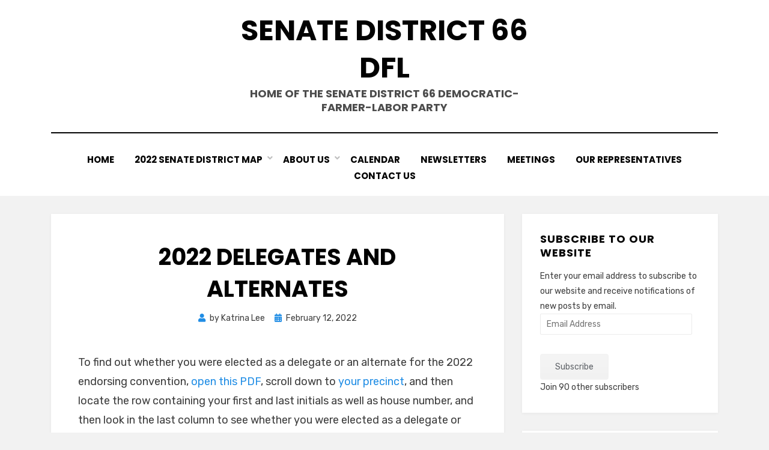

--- FILE ---
content_type: text/html; charset=UTF-8
request_url: https://sd66-dfl.org/2022-delegates-and-alternates
body_size: 14694
content:
<!DOCTYPE html>
<html lang="en-US">
<head>
<meta charset="UTF-8">
<meta name="viewport" content="width=device-width, initial-scale=1.0">
<link rel="profile" href="http://gmpg.org/xfn/11">
<title>2022 Delegates and Alternates &#8211; Senate District 66 DFL</title>
<meta name='robots' content='max-image-preview:large' />
<link rel='dns-prefetch' href='//secure.gravatar.com' />
<link rel='dns-prefetch' href='//stats.wp.com' />
<link rel='dns-prefetch' href='//fonts.googleapis.com' />
<link rel='dns-prefetch' href='//v0.wordpress.com' />
<link rel='preconnect' href='//i0.wp.com' />
<link rel='preconnect' href='//c0.wp.com' />
<link rel="alternate" type="application/rss+xml" title="Senate District 66 DFL &raquo; Feed" href="https://sd66-dfl.org/feed" />
<link rel="alternate" type="application/rss+xml" title="Senate District 66 DFL &raquo; Comments Feed" href="https://sd66-dfl.org/comments/feed" />
<link rel="alternate" type="application/rss+xml" title="Senate District 66 DFL &raquo; 2022 Delegates and Alternates Comments Feed" href="https://sd66-dfl.org/2022-delegates-and-alternates/feed" />
<link rel="alternate" title="oEmbed (JSON)" type="application/json+oembed" href="https://sd66-dfl.org/wp-json/oembed/1.0/embed?url=https%3A%2F%2Fsd66-dfl.org%2F2022-delegates-and-alternates" />
<link rel="alternate" title="oEmbed (XML)" type="text/xml+oembed" href="https://sd66-dfl.org/wp-json/oembed/1.0/embed?url=https%3A%2F%2Fsd66-dfl.org%2F2022-delegates-and-alternates&#038;format=xml" />
<style id='wp-img-auto-sizes-contain-inline-css' type='text/css'>
img:is([sizes=auto i],[sizes^="auto," i]){contain-intrinsic-size:3000px 1500px}
/*# sourceURL=wp-img-auto-sizes-contain-inline-css */
</style>
<link rel='stylesheet' id='jetpack_related-posts-css' href='https://c0.wp.com/p/jetpack/15.4/modules/related-posts/related-posts.css' type='text/css' media='all' />
<style id='wp-emoji-styles-inline-css' type='text/css'>

	img.wp-smiley, img.emoji {
		display: inline !important;
		border: none !important;
		box-shadow: none !important;
		height: 1em !important;
		width: 1em !important;
		margin: 0 0.07em !important;
		vertical-align: -0.1em !important;
		background: none !important;
		padding: 0 !important;
	}
/*# sourceURL=wp-emoji-styles-inline-css */
</style>
<style id='wp-block-library-inline-css' type='text/css'>
:root{--wp-block-synced-color:#7a00df;--wp-block-synced-color--rgb:122,0,223;--wp-bound-block-color:var(--wp-block-synced-color);--wp-editor-canvas-background:#ddd;--wp-admin-theme-color:#007cba;--wp-admin-theme-color--rgb:0,124,186;--wp-admin-theme-color-darker-10:#006ba1;--wp-admin-theme-color-darker-10--rgb:0,107,160.5;--wp-admin-theme-color-darker-20:#005a87;--wp-admin-theme-color-darker-20--rgb:0,90,135;--wp-admin-border-width-focus:2px}@media (min-resolution:192dpi){:root{--wp-admin-border-width-focus:1.5px}}.wp-element-button{cursor:pointer}:root .has-very-light-gray-background-color{background-color:#eee}:root .has-very-dark-gray-background-color{background-color:#313131}:root .has-very-light-gray-color{color:#eee}:root .has-very-dark-gray-color{color:#313131}:root .has-vivid-green-cyan-to-vivid-cyan-blue-gradient-background{background:linear-gradient(135deg,#00d084,#0693e3)}:root .has-purple-crush-gradient-background{background:linear-gradient(135deg,#34e2e4,#4721fb 50%,#ab1dfe)}:root .has-hazy-dawn-gradient-background{background:linear-gradient(135deg,#faaca8,#dad0ec)}:root .has-subdued-olive-gradient-background{background:linear-gradient(135deg,#fafae1,#67a671)}:root .has-atomic-cream-gradient-background{background:linear-gradient(135deg,#fdd79a,#004a59)}:root .has-nightshade-gradient-background{background:linear-gradient(135deg,#330968,#31cdcf)}:root .has-midnight-gradient-background{background:linear-gradient(135deg,#020381,#2874fc)}:root{--wp--preset--font-size--normal:16px;--wp--preset--font-size--huge:42px}.has-regular-font-size{font-size:1em}.has-larger-font-size{font-size:2.625em}.has-normal-font-size{font-size:var(--wp--preset--font-size--normal)}.has-huge-font-size{font-size:var(--wp--preset--font-size--huge)}.has-text-align-center{text-align:center}.has-text-align-left{text-align:left}.has-text-align-right{text-align:right}.has-fit-text{white-space:nowrap!important}#end-resizable-editor-section{display:none}.aligncenter{clear:both}.items-justified-left{justify-content:flex-start}.items-justified-center{justify-content:center}.items-justified-right{justify-content:flex-end}.items-justified-space-between{justify-content:space-between}.screen-reader-text{border:0;clip-path:inset(50%);height:1px;margin:-1px;overflow:hidden;padding:0;position:absolute;width:1px;word-wrap:normal!important}.screen-reader-text:focus{background-color:#ddd;clip-path:none;color:#444;display:block;font-size:1em;height:auto;left:5px;line-height:normal;padding:15px 23px 14px;text-decoration:none;top:5px;width:auto;z-index:100000}html :where(.has-border-color){border-style:solid}html :where([style*=border-top-color]){border-top-style:solid}html :where([style*=border-right-color]){border-right-style:solid}html :where([style*=border-bottom-color]){border-bottom-style:solid}html :where([style*=border-left-color]){border-left-style:solid}html :where([style*=border-width]){border-style:solid}html :where([style*=border-top-width]){border-top-style:solid}html :where([style*=border-right-width]){border-right-style:solid}html :where([style*=border-bottom-width]){border-bottom-style:solid}html :where([style*=border-left-width]){border-left-style:solid}html :where(img[class*=wp-image-]){height:auto;max-width:100%}:where(figure){margin:0 0 1em}html :where(.is-position-sticky){--wp-admin--admin-bar--position-offset:var(--wp-admin--admin-bar--height,0px)}@media screen and (max-width:600px){html :where(.is-position-sticky){--wp-admin--admin-bar--position-offset:0px}}

/*# sourceURL=wp-block-library-inline-css */
</style><style id='global-styles-inline-css' type='text/css'>
:root{--wp--preset--aspect-ratio--square: 1;--wp--preset--aspect-ratio--4-3: 4/3;--wp--preset--aspect-ratio--3-4: 3/4;--wp--preset--aspect-ratio--3-2: 3/2;--wp--preset--aspect-ratio--2-3: 2/3;--wp--preset--aspect-ratio--16-9: 16/9;--wp--preset--aspect-ratio--9-16: 9/16;--wp--preset--color--black: #000000;--wp--preset--color--cyan-bluish-gray: #abb8c3;--wp--preset--color--white: #ffffff;--wp--preset--color--pale-pink: #f78da7;--wp--preset--color--vivid-red: #cf2e2e;--wp--preset--color--luminous-vivid-orange: #ff6900;--wp--preset--color--luminous-vivid-amber: #fcb900;--wp--preset--color--light-green-cyan: #7bdcb5;--wp--preset--color--vivid-green-cyan: #00d084;--wp--preset--color--pale-cyan-blue: #8ed1fc;--wp--preset--color--vivid-cyan-blue: #0693e3;--wp--preset--color--vivid-purple: #9b51e0;--wp--preset--gradient--vivid-cyan-blue-to-vivid-purple: linear-gradient(135deg,rgb(6,147,227) 0%,rgb(155,81,224) 100%);--wp--preset--gradient--light-green-cyan-to-vivid-green-cyan: linear-gradient(135deg,rgb(122,220,180) 0%,rgb(0,208,130) 100%);--wp--preset--gradient--luminous-vivid-amber-to-luminous-vivid-orange: linear-gradient(135deg,rgb(252,185,0) 0%,rgb(255,105,0) 100%);--wp--preset--gradient--luminous-vivid-orange-to-vivid-red: linear-gradient(135deg,rgb(255,105,0) 0%,rgb(207,46,46) 100%);--wp--preset--gradient--very-light-gray-to-cyan-bluish-gray: linear-gradient(135deg,rgb(238,238,238) 0%,rgb(169,184,195) 100%);--wp--preset--gradient--cool-to-warm-spectrum: linear-gradient(135deg,rgb(74,234,220) 0%,rgb(151,120,209) 20%,rgb(207,42,186) 40%,rgb(238,44,130) 60%,rgb(251,105,98) 80%,rgb(254,248,76) 100%);--wp--preset--gradient--blush-light-purple: linear-gradient(135deg,rgb(255,206,236) 0%,rgb(152,150,240) 100%);--wp--preset--gradient--blush-bordeaux: linear-gradient(135deg,rgb(254,205,165) 0%,rgb(254,45,45) 50%,rgb(107,0,62) 100%);--wp--preset--gradient--luminous-dusk: linear-gradient(135deg,rgb(255,203,112) 0%,rgb(199,81,192) 50%,rgb(65,88,208) 100%);--wp--preset--gradient--pale-ocean: linear-gradient(135deg,rgb(255,245,203) 0%,rgb(182,227,212) 50%,rgb(51,167,181) 100%);--wp--preset--gradient--electric-grass: linear-gradient(135deg,rgb(202,248,128) 0%,rgb(113,206,126) 100%);--wp--preset--gradient--midnight: linear-gradient(135deg,rgb(2,3,129) 0%,rgb(40,116,252) 100%);--wp--preset--font-size--small: 13px;--wp--preset--font-size--medium: 20px;--wp--preset--font-size--large: 36px;--wp--preset--font-size--x-large: 42px;--wp--preset--spacing--20: 0.44rem;--wp--preset--spacing--30: 0.67rem;--wp--preset--spacing--40: 1rem;--wp--preset--spacing--50: 1.5rem;--wp--preset--spacing--60: 2.25rem;--wp--preset--spacing--70: 3.38rem;--wp--preset--spacing--80: 5.06rem;--wp--preset--shadow--natural: 6px 6px 9px rgba(0, 0, 0, 0.2);--wp--preset--shadow--deep: 12px 12px 50px rgba(0, 0, 0, 0.4);--wp--preset--shadow--sharp: 6px 6px 0px rgba(0, 0, 0, 0.2);--wp--preset--shadow--outlined: 6px 6px 0px -3px rgb(255, 255, 255), 6px 6px rgb(0, 0, 0);--wp--preset--shadow--crisp: 6px 6px 0px rgb(0, 0, 0);}:where(.is-layout-flex){gap: 0.5em;}:where(.is-layout-grid){gap: 0.5em;}body .is-layout-flex{display: flex;}.is-layout-flex{flex-wrap: wrap;align-items: center;}.is-layout-flex > :is(*, div){margin: 0;}body .is-layout-grid{display: grid;}.is-layout-grid > :is(*, div){margin: 0;}:where(.wp-block-columns.is-layout-flex){gap: 2em;}:where(.wp-block-columns.is-layout-grid){gap: 2em;}:where(.wp-block-post-template.is-layout-flex){gap: 1.25em;}:where(.wp-block-post-template.is-layout-grid){gap: 1.25em;}.has-black-color{color: var(--wp--preset--color--black) !important;}.has-cyan-bluish-gray-color{color: var(--wp--preset--color--cyan-bluish-gray) !important;}.has-white-color{color: var(--wp--preset--color--white) !important;}.has-pale-pink-color{color: var(--wp--preset--color--pale-pink) !important;}.has-vivid-red-color{color: var(--wp--preset--color--vivid-red) !important;}.has-luminous-vivid-orange-color{color: var(--wp--preset--color--luminous-vivid-orange) !important;}.has-luminous-vivid-amber-color{color: var(--wp--preset--color--luminous-vivid-amber) !important;}.has-light-green-cyan-color{color: var(--wp--preset--color--light-green-cyan) !important;}.has-vivid-green-cyan-color{color: var(--wp--preset--color--vivid-green-cyan) !important;}.has-pale-cyan-blue-color{color: var(--wp--preset--color--pale-cyan-blue) !important;}.has-vivid-cyan-blue-color{color: var(--wp--preset--color--vivid-cyan-blue) !important;}.has-vivid-purple-color{color: var(--wp--preset--color--vivid-purple) !important;}.has-black-background-color{background-color: var(--wp--preset--color--black) !important;}.has-cyan-bluish-gray-background-color{background-color: var(--wp--preset--color--cyan-bluish-gray) !important;}.has-white-background-color{background-color: var(--wp--preset--color--white) !important;}.has-pale-pink-background-color{background-color: var(--wp--preset--color--pale-pink) !important;}.has-vivid-red-background-color{background-color: var(--wp--preset--color--vivid-red) !important;}.has-luminous-vivid-orange-background-color{background-color: var(--wp--preset--color--luminous-vivid-orange) !important;}.has-luminous-vivid-amber-background-color{background-color: var(--wp--preset--color--luminous-vivid-amber) !important;}.has-light-green-cyan-background-color{background-color: var(--wp--preset--color--light-green-cyan) !important;}.has-vivid-green-cyan-background-color{background-color: var(--wp--preset--color--vivid-green-cyan) !important;}.has-pale-cyan-blue-background-color{background-color: var(--wp--preset--color--pale-cyan-blue) !important;}.has-vivid-cyan-blue-background-color{background-color: var(--wp--preset--color--vivid-cyan-blue) !important;}.has-vivid-purple-background-color{background-color: var(--wp--preset--color--vivid-purple) !important;}.has-black-border-color{border-color: var(--wp--preset--color--black) !important;}.has-cyan-bluish-gray-border-color{border-color: var(--wp--preset--color--cyan-bluish-gray) !important;}.has-white-border-color{border-color: var(--wp--preset--color--white) !important;}.has-pale-pink-border-color{border-color: var(--wp--preset--color--pale-pink) !important;}.has-vivid-red-border-color{border-color: var(--wp--preset--color--vivid-red) !important;}.has-luminous-vivid-orange-border-color{border-color: var(--wp--preset--color--luminous-vivid-orange) !important;}.has-luminous-vivid-amber-border-color{border-color: var(--wp--preset--color--luminous-vivid-amber) !important;}.has-light-green-cyan-border-color{border-color: var(--wp--preset--color--light-green-cyan) !important;}.has-vivid-green-cyan-border-color{border-color: var(--wp--preset--color--vivid-green-cyan) !important;}.has-pale-cyan-blue-border-color{border-color: var(--wp--preset--color--pale-cyan-blue) !important;}.has-vivid-cyan-blue-border-color{border-color: var(--wp--preset--color--vivid-cyan-blue) !important;}.has-vivid-purple-border-color{border-color: var(--wp--preset--color--vivid-purple) !important;}.has-vivid-cyan-blue-to-vivid-purple-gradient-background{background: var(--wp--preset--gradient--vivid-cyan-blue-to-vivid-purple) !important;}.has-light-green-cyan-to-vivid-green-cyan-gradient-background{background: var(--wp--preset--gradient--light-green-cyan-to-vivid-green-cyan) !important;}.has-luminous-vivid-amber-to-luminous-vivid-orange-gradient-background{background: var(--wp--preset--gradient--luminous-vivid-amber-to-luminous-vivid-orange) !important;}.has-luminous-vivid-orange-to-vivid-red-gradient-background{background: var(--wp--preset--gradient--luminous-vivid-orange-to-vivid-red) !important;}.has-very-light-gray-to-cyan-bluish-gray-gradient-background{background: var(--wp--preset--gradient--very-light-gray-to-cyan-bluish-gray) !important;}.has-cool-to-warm-spectrum-gradient-background{background: var(--wp--preset--gradient--cool-to-warm-spectrum) !important;}.has-blush-light-purple-gradient-background{background: var(--wp--preset--gradient--blush-light-purple) !important;}.has-blush-bordeaux-gradient-background{background: var(--wp--preset--gradient--blush-bordeaux) !important;}.has-luminous-dusk-gradient-background{background: var(--wp--preset--gradient--luminous-dusk) !important;}.has-pale-ocean-gradient-background{background: var(--wp--preset--gradient--pale-ocean) !important;}.has-electric-grass-gradient-background{background: var(--wp--preset--gradient--electric-grass) !important;}.has-midnight-gradient-background{background: var(--wp--preset--gradient--midnight) !important;}.has-small-font-size{font-size: var(--wp--preset--font-size--small) !important;}.has-medium-font-size{font-size: var(--wp--preset--font-size--medium) !important;}.has-large-font-size{font-size: var(--wp--preset--font-size--large) !important;}.has-x-large-font-size{font-size: var(--wp--preset--font-size--x-large) !important;}
/*# sourceURL=global-styles-inline-css */
</style>

<style id='classic-theme-styles-inline-css' type='text/css'>
/*! This file is auto-generated */
.wp-block-button__link{color:#fff;background-color:#32373c;border-radius:9999px;box-shadow:none;text-decoration:none;padding:calc(.667em + 2px) calc(1.333em + 2px);font-size:1.125em}.wp-block-file__button{background:#32373c;color:#fff;text-decoration:none}
/*# sourceURL=/wp-includes/css/classic-themes.min.css */
</style>
<link rel='stylesheet' id='amphibious-bootstrap-grid-css' href='https://sd66-dfl.org/wp-content/themes/amphibious/css/bootstrap-grid.css?ver=6.9' type='text/css' media='all' />
<link rel='stylesheet' id='font-awesome-5-css' href='https://sd66-dfl.org/wp-content/themes/amphibious/css/fontawesome-all.css?ver=6.9' type='text/css' media='all' />
<link rel='stylesheet' id='amphibious-fonts-css' href='https://fonts.googleapis.com/css?family=Poppins%3A400%2C400i%2C700%2C700i%7CRubik%3A400%2C400i%2C700%2C700i&#038;subset=latin%2Clatin-ext' type='text/css' media='all' />
<link rel='stylesheet' id='amphibious-style-css' href='https://sd66-dfl.org/wp-content/themes/amphibious/style.css?ver=6.9' type='text/css' media='all' />
<style id='amphibious-style-inline-css' type='text/css'>
.archive-title-control { clip: rect(1px, 1px, 1px, 1px); position: absolute; }
/*# sourceURL=amphibious-style-inline-css */
</style>
<link rel='stylesheet' id='jetpack-subscriptions-css' href='https://c0.wp.com/p/jetpack/15.4/_inc/build/subscriptions/subscriptions.min.css' type='text/css' media='all' />
<style id='jetpack_facebook_likebox-inline-css' type='text/css'>
.widget_facebook_likebox {
	overflow: hidden;
}

/*# sourceURL=https://sd66-dfl.org/wp-content/plugins/jetpack/modules/widgets/facebook-likebox/style.css */
</style>
<link rel='stylesheet' id='sharedaddy-css' href='https://c0.wp.com/p/jetpack/15.4/modules/sharedaddy/sharing.css' type='text/css' media='all' />
<link rel='stylesheet' id='social-logos-css' href='https://c0.wp.com/p/jetpack/15.4/_inc/social-logos/social-logos.min.css' type='text/css' media='all' />
<script type="text/javascript" id="jetpack_related-posts-js-extra">
/* <![CDATA[ */
var related_posts_js_options = {"post_heading":"h4"};
//# sourceURL=jetpack_related-posts-js-extra
/* ]]> */
</script>
<script type="text/javascript" src="https://c0.wp.com/p/jetpack/15.4/_inc/build/related-posts/related-posts.min.js" id="jetpack_related-posts-js"></script>
<script type="text/javascript" src="https://c0.wp.com/c/6.9/wp-includes/js/jquery/jquery.min.js" id="jquery-core-js"></script>
<script type="text/javascript" src="https://c0.wp.com/c/6.9/wp-includes/js/jquery/jquery-migrate.min.js" id="jquery-migrate-js"></script>
<link rel="https://api.w.org/" href="https://sd66-dfl.org/wp-json/" /><link rel="alternate" title="JSON" type="application/json" href="https://sd66-dfl.org/wp-json/wp/v2/posts/1375" /><link rel="EditURI" type="application/rsd+xml" title="RSD" href="https://sd66-dfl.org/xmlrpc.php?rsd" />
<meta name="generator" content="WordPress 6.9" />
<link rel="canonical" href="https://sd66-dfl.org/2022-delegates-and-alternates" />
<link rel='shortlink' href='https://wp.me/paENdf-mb' />
	<style>img#wpstats{display:none}</style>
		<link rel="pingback" href="https://sd66-dfl.org/xmlrpc.php">
	
	
<!-- Jetpack Open Graph Tags -->
<meta property="og:type" content="article" />
<meta property="og:title" content="2022 Delegates and Alternates" />
<meta property="og:url" content="https://sd66-dfl.org/2022-delegates-and-alternates" />
<meta property="og:description" content="To find out whether you were elected as a delegate or an alternate for the 2022 endorsing convention, open this PDF, scroll down to your precinct, and then locate the row containing your first and …" />
<meta property="article:published_time" content="2022-02-12T21:22:50+00:00" />
<meta property="article:modified_time" content="2022-02-13T19:24:19+00:00" />
<meta property="og:site_name" content="Senate District 66 DFL" />
<meta property="og:image" content="https://s0.wp.com/i/blank.jpg" />
<meta property="og:image:width" content="200" />
<meta property="og:image:height" content="200" />
<meta property="og:image:alt" content="" />
<meta property="og:locale" content="en_US" />
<meta name="twitter:text:title" content="2022 Delegates and Alternates" />
<meta name="twitter:card" content="summary" />

<!-- End Jetpack Open Graph Tags -->
</head>
<body class="wp-singular post-template-default single single-post postid-1375 single-format-standard wp-theme-amphibious group-blog has-site-branding has-wide-layout has-right-sidebar">
<div id="page" class="site-wrapper site">
	<a class="skip-link screen-reader-text" href="#content">Skip to content</a>

	
<header id="masthead" class="site-header">
	<div class="container">
		<div class="row">
			<div class="col">

				<div class="site-header-inside-wrapper">
					
<div class="site-branding-wrapper">
	<div class="site-logo-wrapper"></div>
	<div class="site-branding">
					<p class="site-title"><a href="https://sd66-dfl.org/" title="Senate District 66 DFL" rel="home">Senate District 66 DFL</a></p>
		
				<p class="site-description">
			Home of the Senate District 66 Democratic-Farmer-Labor Party		</p>
			</div>
</div><!-- .site-branding-wrapper -->

<nav id="site-navigation" class="main-navigation">
	<div class="main-navigation-inside">
		<div class="toggle-menu-wrapper">
			<a href="#header-menu-responsive" title="Menu" class="toggle-menu-control">
				<span class="toggle-menu-label">Menu</span>
			</a>
		</div>

		<div class="site-header-menu-wrapper site-header-menu-responsive-wrapper"><ul id="menu-1" class="site-header-menu site-header-menu-responsive"><li id="menu-item-790" class="menu-item menu-item-type-custom menu-item-object-custom menu-item-home menu-item-790"><a href="https://sd66-dfl.org/">Home</a></li>
<li id="menu-item-1417" class="menu-item menu-item-type-custom menu-item-object-custom menu-item-has-children menu-item-1417"><a href="https://sd66-dfl.org/wp-content/uploads/2022/02/66.pdf">2022 Senate District Map</a>
<ul class="sub-menu">
	<li id="menu-item-1419" class="menu-item menu-item-type-custom menu-item-object-custom menu-item-1419"><a href="https://sd66-dfl.org/wp-content/uploads/2022/02/66A.pdf">66A Map</a></li>
	<li id="menu-item-1418" class="menu-item menu-item-type-custom menu-item-object-custom menu-item-1418"><a href="https://sd66-dfl.org/wp-content/uploads/2022/02/66B.pdf">66B Map</a></li>
	<li id="menu-item-1420" class="menu-item menu-item-type-custom menu-item-object-custom menu-item-1420"><a href="https://sd66-dfl.org/wp-content/uploads/2022/02/Metro.pdf">Neighboring SDs</a></li>
</ul>
</li>
<li id="menu-item-792" class="menu-item menu-item-type-post_type menu-item-object-page menu-item-has-children menu-item-792"><a href="https://sd66-dfl.org/about-us">About Us</a>
<ul class="sub-menu">
	<li id="menu-item-795" class="menu-item menu-item-type-post_type menu-item-object-page menu-item-795"><a href="https://sd66-dfl.org/about-us/executive-committee">Executive Committee</a></li>
	<li id="menu-item-796" class="menu-item menu-item-type-post_type menu-item-object-page menu-item-796"><a href="https://sd66-dfl.org/about-us/our-constitution">Our Constitution</a></li>
</ul>
</li>
<li id="menu-item-804" class="menu-item menu-item-type-post_type menu-item-object-page menu-item-804"><a href="https://sd66-dfl.org/calendar">Calendar</a></li>
<li id="menu-item-1301" class="menu-item menu-item-type-taxonomy menu-item-object-category menu-item-1301"><a href="https://sd66-dfl.org/category/newsletters">Newsletters</a></li>
<li id="menu-item-806" class="menu-item menu-item-type-post_type menu-item-object-page menu-item-806"><a href="https://sd66-dfl.org/meetings">Meetings</a></li>
<li id="menu-item-808" class="menu-item menu-item-type-post_type menu-item-object-page menu-item-808"><a href="https://sd66-dfl.org/our-representatives">Our Representatives</a></li>
<li id="menu-item-805" class="menu-item menu-item-type-post_type menu-item-object-page menu-item-805"><a href="https://sd66-dfl.org/contact">Contact Us</a></li>
</ul></div>	</div><!-- .main-navigation-inside -->
</nav><!-- .main-navigation -->
				</div><!-- .site-header-inside-wrapper -->

			</div><!-- .col -->
		</div><!-- .row -->
	</div><!-- .container -->
</header><!-- #masthead -->

	<div id="content" class="site-content">

	<div class="site-content-inside">
		<div class="container">
			<div class="row">

				<div id="primary" class="content-area col-16 col-sm-16 col-md-16 col-lg-11 col-xl-11 col-xxl-11">
					<main id="main" class="site-main">

						<div id="post-wrapper" class="post-wrapper post-wrapper-single post-wrapper-single-post">
												
							
<div class="post-wrapper-hentry">
	<article id="post-1375" class="post-1375 post type-post status-publish format-standard hentry category-caucuses-and-conventions">
		<div class="post-content-wrapper post-content-wrapper-single post-content-wrapper-single-post">

			
			<div class="entry-data-wrapper">
				<div class="entry-header-wrapper">
					<header class="entry-header">
						<h1 class="entry-title">2022 Delegates and Alternates</h1>					</header><!-- .entry-header -->

					<div class="entry-meta entry-meta-header-after">
						<span class="byline entry-meta-icon">by <span class="author vcard"><a class="entry-author-link url fn n" href="https://sd66-dfl.org/author/katrinajadelee" rel="author"><span class="entry-author-name">Katrina Lee</span></a></span></span><span class="posted-on entry-meta-icon"><span class="screen-reader-text">Posted on</span><a href="https://sd66-dfl.org/2022-delegates-and-alternates" rel="bookmark"><time class="entry-date published" datetime="2022-02-12T15:22:50-06:00">February 12, 2022</time><time class="updated" datetime="2022-02-13T13:24:19-06:00">February 13, 2022</time></a></span>					</div><!-- .entry-meta -->
				</div><!-- .entry-header-wrapper -->

				<div class="entry-content">
					<p>To find out whether you were elected as a delegate or an alternate for the 2022 endorsing convention, <a href="https://sd66-dfl.org/wp-content/uploads/2022/02/2022-Delegates-for-Website.pdf" target="_blank" rel="noopener">open this PDF</a>, scroll down to <a href="https://caucus.dfl.org/" target="_blank" rel="noopener">your precinct</a>, and then locate the row containing your first and last initials as well as house number, and then look in the last column to see whether you were elected as a delegate or alternate. (We have omitted street names, cities, and full names in order to reduce the amount of personal details visible to phishers/scammers.) A video from 2/10 documenting the process by which delegates were elected will be made available to the Credentials Committee.</p>
<p>If you believe that you indicated your interest in being a delegate, but you cannot find yourself on this list, please collect all supporting documentation (such as your non-attendee form PDF, your Google form confirmation email, etc.) and send an email with your details and concerns to <a href="mailto:sd66dfl@gmail.com">sd66dfl@gmail.com</a>. Please include &#8220;Credentials&#8221; in the subject of your email to more quickly connect you to the appropriate party.</p>
<p><span style="color: #ff0000;"><strong>Important: This list has not been credentialed and is subject to change. </strong></span>For example, some of the delegates may have listed the wrong precinct on their non-attendee form, and thus were elected to a precinct where they do not have residency. The Credentials Pre-Convention Committee will consider and resolve these issues.</p>
<div class="sharedaddy sd-sharing-enabled"><div class="robots-nocontent sd-block sd-social sd-social-icon sd-sharing"><h3 class="sd-title">Share this:</h3><div class="sd-content"><ul><li class="share-facebook"><a rel="nofollow noopener noreferrer"
				data-shared="sharing-facebook-1375"
				class="share-facebook sd-button share-icon no-text"
				href="https://sd66-dfl.org/2022-delegates-and-alternates?share=facebook"
				target="_blank"
				aria-labelledby="sharing-facebook-1375"
				>
				<span id="sharing-facebook-1375" hidden>Click to share on Facebook (Opens in new window)</span>
				<span>Facebook</span>
			</a></li><li class="share-bluesky"><a rel="nofollow noopener noreferrer"
				data-shared="sharing-bluesky-1375"
				class="share-bluesky sd-button share-icon no-text"
				href="https://sd66-dfl.org/2022-delegates-and-alternates?share=bluesky"
				target="_blank"
				aria-labelledby="sharing-bluesky-1375"
				>
				<span id="sharing-bluesky-1375" hidden>Click to share on Bluesky (Opens in new window)</span>
				<span>Bluesky</span>
			</a></li><li class="share-email"><a rel="nofollow noopener noreferrer"
				data-shared="sharing-email-1375"
				class="share-email sd-button share-icon no-text"
				href="mailto:?subject=%5BShared%20Post%5D%202022%20Delegates%20and%20Alternates&#038;body=https%3A%2F%2Fsd66-dfl.org%2F2022-delegates-and-alternates&#038;share=email"
				target="_blank"
				aria-labelledby="sharing-email-1375"
				data-email-share-error-title="Do you have email set up?" data-email-share-error-text="If you&#039;re having problems sharing via email, you might not have email set up for your browser. You may need to create a new email yourself." data-email-share-nonce="01fbf83124" data-email-share-track-url="https://sd66-dfl.org/2022-delegates-and-alternates?share=email">
				<span id="sharing-email-1375" hidden>Click to email a link to a friend (Opens in new window)</span>
				<span>Email</span>
			</a></li><li class="share-end"></li></ul></div></div></div>
<div id='jp-relatedposts' class='jp-relatedposts' >
	<h3 class="jp-relatedposts-headline"><em>Related</em></h3>
</div>									</div><!-- .entry-content -->

				<footer class="entry-meta entry-meta-footer">
					<span class="cat-links cat-links-single">Posted in <a href="https://sd66-dfl.org/category/caucuses-and-conventions" rel="category tag">Caucuses and Conventions</a></span>				</footer><!-- .entry-meta -->
			</div><!-- .entry-data-wrapper -->

		</div><!-- .post-content-wrapper -->
	</article><!-- #post-## -->
</div><!-- .post-wrapper-hentry -->

							
<div class="entry-author">
	<div class="author-avatar">
		<img alt='' src='https://secure.gravatar.com/avatar/4ebbdf1720ea66d95a0f1c9b2a5226402cde44ad43b9948f6bb09de3aba8b751?s=80&#038;d=mm&#038;r=g' srcset='https://secure.gravatar.com/avatar/4ebbdf1720ea66d95a0f1c9b2a5226402cde44ad43b9948f6bb09de3aba8b751?s=160&#038;d=mm&#038;r=g 2x' class='avatar avatar-80 photo' height='80' width='80' decoding='async'/>	</div><!-- .author-avatar -->

	<div class="author-heading">
		<h2 class="author-title">
            Published by <span class="author-name">Katrina Lee</span>        </h2>
	</div><!-- .author-heading -->

	<p class="author-bio">
				<a class="author-link" href="https://sd66-dfl.org/author/katrinajadelee" rel="author">
			View all posts by Katrina Lee		</a>
	</p><!-- .author-bio -->
</div><!-- .entry-auhtor -->

							
	<nav class="navigation post-navigation" aria-label="Posts">
		<h2 class="screen-reader-text">Post navigation</h2>
		<div class="nav-links"><div class="nav-previous"><a href="https://sd66-dfl.org/sd66-virtual-town-hall-on-2-12" rel="prev"><span class="meta-nav">Prev</span> <span class="post-title">SD66 Virtual Town Hall on 2/12</span></a></div><div class="nav-next"><a href="https://sd66-dfl.org/pre-convention-committees" rel="next"><span class="meta-nav">Next</span> <span class="post-title">Pre-Convention Committees</span></a></div></div>
	</nav>
							
<div id="comments" class="comments-area">

	
	
	
		<div id="respond" class="comment-respond">
		<h3 id="reply-title" class="comment-reply-title">Leave a Reply <small><a rel="nofollow" id="cancel-comment-reply-link" href="/2022-delegates-and-alternates#respond" style="display:none;">Cancel reply</a></small></h3><form action="https://sd66-dfl.org/wp-comments-post.php" method="post" id="commentform" class="comment-form"><p class="comment-notes"><span id="email-notes">Your email address will not be published.</span> <span class="required-field-message">Required fields are marked <span class="required">*</span></span></p><p class="comment-form-comment"><label for="comment">Comment <span class="required">*</span></label> <textarea id="comment" name="comment" cols="45" rows="8" maxlength="65525" required></textarea></p><p class="comment-form-author"><label for="author">Name <span class="required">*</span></label> <input id="author" name="author" type="text" value="" size="30" maxlength="245" autocomplete="name" required /></p>
<p class="comment-form-email"><label for="email">Email <span class="required">*</span></label> <input id="email" name="email" type="email" value="" size="30" maxlength="100" aria-describedby="email-notes" autocomplete="email" required /></p>
<p class="comment-form-url"><label for="url">Website</label> <input id="url" name="url" type="url" value="" size="30" maxlength="200" autocomplete="url" /></p>
<p class="comment-subscription-form"><input type="checkbox" name="subscribe_comments" id="subscribe_comments" value="subscribe" style="width: auto; -moz-appearance: checkbox; -webkit-appearance: checkbox;" /> <label class="subscribe-label" id="subscribe-label" for="subscribe_comments">Notify me of follow-up comments by email.</label></p><p class="comment-subscription-form"><input type="checkbox" name="subscribe_blog" id="subscribe_blog" value="subscribe" style="width: auto; -moz-appearance: checkbox; -webkit-appearance: checkbox;" /> <label class="subscribe-label" id="subscribe-blog-label" for="subscribe_blog">Notify me of new posts by email.</label></p><p class="form-submit"><input name="submit" type="submit" id="submit" class="submit" value="Post Comment" /> <input type='hidden' name='comment_post_ID' value='1375' id='comment_post_ID' />
<input type='hidden' name='comment_parent' id='comment_parent' value='0' />
</p><p style="display: none;"><input type="hidden" id="akismet_comment_nonce" name="akismet_comment_nonce" value="418eccbda7" /></p><p style="display: none !important;" class="akismet-fields-container" data-prefix="ak_"><label>&#916;<textarea name="ak_hp_textarea" cols="45" rows="8" maxlength="100"></textarea></label><input type="hidden" id="ak_js_1" name="ak_js" value="89"/><script>document.getElementById( "ak_js_1" ).setAttribute( "value", ( new Date() ).getTime() );</script></p></form>	</div><!-- #respond -->
	<p class="akismet_comment_form_privacy_notice">This site uses Akismet to reduce spam. <a href="https://akismet.com/privacy/" target="_blank" rel="nofollow noopener">Learn how your comment data is processed.</a></p>
</div><!-- #comments -->

												</div><!-- .post-wrapper -->

					</main><!-- #main -->
				</div><!-- #primary -->

				<div id="site-sidebar" class="sidebar-area col-16 col-sm-16 col-md-16 col-lg-5 col-xl-5 col-xxl-5">
	<div id="secondary" class="sidebar widget-area sidebar-widget-area" role="complementary">
		<aside id="blog_subscription-2" class="widget widget_blog_subscription jetpack_subscription_widget"><h2 class="widget-title">Subscribe to our Website</h2>
			<div class="wp-block-jetpack-subscriptions__container">
			<form action="#" method="post" accept-charset="utf-8" id="subscribe-blog-blog_subscription-2"
				data-blog="157485657"
				data-post_access_level="everybody" >
									<div id="subscribe-text"><p>Enter your email address to subscribe to our website and receive notifications of new posts by email.</p>
</div>
										<p id="subscribe-email">
						<label id="jetpack-subscribe-label"
							class="screen-reader-text"
							for="subscribe-field-blog_subscription-2">
							Email Address						</label>
						<input type="email" name="email" autocomplete="email" required="required"
																					value=""
							id="subscribe-field-blog_subscription-2"
							placeholder="Email Address"
						/>
					</p>

					<p id="subscribe-submit"
											>
						<input type="hidden" name="action" value="subscribe"/>
						<input type="hidden" name="source" value="https://sd66-dfl.org/2022-delegates-and-alternates"/>
						<input type="hidden" name="sub-type" value="widget"/>
						<input type="hidden" name="redirect_fragment" value="subscribe-blog-blog_subscription-2"/>
						<input type="hidden" id="_wpnonce" name="_wpnonce" value="9408c923e7" /><input type="hidden" name="_wp_http_referer" value="/2022-delegates-and-alternates" />						<button type="submit"
															class="wp-block-button__link"
																					name="jetpack_subscriptions_widget"
						>
							Subscribe						</button>
					</p>
							</form>
							<div class="wp-block-jetpack-subscriptions__subscount">
					Join 90 other subscribers				</div>
						</div>
			
</aside><aside id="text-2" class="widget widget_text"><h2 class="widget-title">Meetings</h2>			<div class="textwidget"><p>The SD66 DFL Central Committee meetings are open to the public and held online via Zoom. Attending is the best way to find out what’s going on politically in the district, as well as how to get involved! Check <a href="https://sd66-dfl.org/calendar"><span style="text-decoration: underline;"><strong>our calendar</strong></span></a> for the most up-to-date meeting dates and times.</p>
<p><strong>We currently meet the first Monday of every month at 6:30pm, in the New Life Presbyterian Church community room &#8211; 965 Larpenteur Ave W, Roseville MN 55113.</strong></p>
</div>
		</aside><aside id="text-3" class="widget widget_text"><h2 class="widget-title">Newsletter</h2>			<div class="textwidget"><div>The Senate District 66 DFL Newsletter is published four times a year to inform and educate all interested parties in the activities and issues of SD66 DFLers including elected officials and endorsed candidates. Please contact the editor if you are interested in joining the newsletter committee or submitting an article for publication. <span style="text-decoration: underline;"><strong><a href="https://sd66-dfl.org/wp-content/uploads/2025/02/SD66-2-2025-3-final.pdf" target="_blank" rel="noopener">Click here to download the February 2025 issue.</a></strong></span></div>
</div>
		</aside><aside id="facebook-likebox-2" class="widget widget_facebook_likebox"><h2 class="widget-title"><a href="https://www.facebook.com/people/MN-DFL-Senate-District-66/61563956283153/">Connect on Facebook</a></h2>		<div id="fb-root"></div>
		<div class="fb-page" data-href="https://www.facebook.com/people/MN-DFL-Senate-District-66/61563956283153/" data-width="340"  data-height="432" data-hide-cover="false" data-show-facepile="true" data-tabs="false" data-hide-cta="false" data-small-header="false">
		<div class="fb-xfbml-parse-ignore"><blockquote cite="https://www.facebook.com/people/MN-DFL-Senate-District-66/61563956283153/"><a href="https://www.facebook.com/people/MN-DFL-Senate-District-66/61563956283153/">Connect on Facebook</a></blockquote></div>
		</div>
		</aside>
		<aside id="recent-posts-3" class="widget widget_recent_entries">
		<h2 class="widget-title">Recent Posts</h2>
		<ul>
											<li>
					<a href="https://sd66-dfl.org/sd-66-dfl-newsletter-for-august-2025">SD 66 DFL Newsletter for August 2025</a>
											<span class="post-date">September 4, 2025</span>
									</li>
											<li>
					<a href="https://sd66-dfl.org/sd66-dfl-newsletter-for-february-2025">SD66 DFL Newsletter for February, 2025</a>
											<span class="post-date">February 3, 2025</span>
									</li>
											<li>
					<a href="https://sd66-dfl.org/sd66-newsletter-for-november-2024">SD66 Newsletter for November, 2024</a>
											<span class="post-date">November 1, 2024</span>
									</li>
											<li>
					<a href="https://sd66-dfl.org/sd66-dfl-newsletter-for-august-2024">SD66 DFL Newsletter for August, 2024</a>
											<span class="post-date">August 8, 2024</span>
									</li>
											<li>
					<a href="https://sd66-dfl.org/garrison-mcmurtrey-secures-the-dfl-endorsement-for-ramsey-county-commissioner">Garrison McMurtrey Secures the DFL Endorsement for Ramsey County Commissioner</a>
											<span class="post-date">July 24, 2024</span>
									</li>
											<li>
					<a href="https://sd66-dfl.org/sd66-dfl-newsletter-for-may-2024">SD66 DFL Newsletter for May, 2024</a>
											<span class="post-date">May 2, 2024</span>
									</li>
											<li>
					<a href="https://sd66-dfl.org/sd66-dfl-convention-sat-mar-23-1000-am-washington-magnet-school">SD66 DFL Convention – Sat Mar 23, 10:00 AM – Washington Magnet School</a>
											<span class="post-date">March 21, 2024</span>
									</li>
											<li>
					<a href="https://sd66-dfl.org/sd66-dfl-newsletter-for-february-2024">SD66 DFL Newsletter for February, 2024</a>
											<span class="post-date">February 11, 2024</span>
									</li>
											<li>
					<a href="https://sd66-dfl.org/sd66-dfl-precinct-caucuses-tue-feb-27-700-pm-washington-magnet-school">SD66 DFL Precinct Caucuses &#8211; Tue Feb 27, 7:00 PM &#8211; Washington Magnet School</a>
											<span class="post-date">February 5, 2024</span>
									</li>
											<li>
					<a href="https://sd66-dfl.org/sd66-dfl-newsletter-for-november-2023">SD66 DFL Newsletter for November, 2023</a>
											<span class="post-date">November 2, 2023</span>
									</li>
											<li>
					<a href="https://sd66-dfl.org/sd66-dfl-newsletter-for-august-2023">SD66 DFL Newsletter for August, 2023</a>
											<span class="post-date">August 1, 2023</span>
									</li>
											<li>
					<a href="https://sd66-dfl.org/sd66-dfl-newsletter-for-may-2023">SD66 DFL Newsletter for May, 2023</a>
											<span class="post-date">May 4, 2023</span>
									</li>
											<li>
					<a href="https://sd66-dfl.org/saint-paul-precinct-caucuses-march-19">Saint Paul Precinct Caucuses &#8211; March 19</a>
											<span class="post-date">March 9, 2023</span>
									</li>
											<li>
					<a href="https://sd66-dfl.org/sd66-virtual-town-hall">SD66 Virtual Town Hall</a>
											<span class="post-date">February 16, 2023</span>
									</li>
											<li>
					<a href="https://sd66-dfl.org/sd66-dfl-newsletter-february-2023">SD66 DFL Newsletter &#8211; February, 2023</a>
											<span class="post-date">February 7, 2023</span>
									</li>
					</ul>

		</aside>	</div><!-- .sidebar -->
</div><!-- .col-* columns of main sidebar -->

			</div><!-- .row -->
		</div><!-- .container -->
	</div><!-- .site-content-inside -->


	</div><!-- #content -->

	<footer id="colophon" class="site-footer">
		
<div class="site-info">
	<div class="site-info-inside">

		<div class="container">

			<div class="row">
				<div class="col">
					<div class="credits-wrapper">
						<div class="credits credits-blog"></div><div class="credits credits-designer">Amphibious Theme by <a href="https://templatepocket.com" title="TemplatePocket">TemplatePocket</a> <span>&sdot;</span> Powered by <a href="https://wordpress.org" title="WordPress">WordPress</a></div>					</div><!-- .credits -->
				</div><!-- .col -->
			</div><!-- .row -->

		</div><!-- .container -->

	</div><!-- .site-info-inside -->
</div><!-- .site-info -->
	</footer><!-- #colophon -->

</div><!-- #page .site-wrapper -->

<div class="overlay-effect"></div><!-- .overlay-effect -->

<script type="speculationrules">
{"prefetch":[{"source":"document","where":{"and":[{"href_matches":"/*"},{"not":{"href_matches":["/wp-*.php","/wp-admin/*","/wp-content/uploads/*","/wp-content/*","/wp-content/plugins/*","/wp-content/themes/amphibious/*","/*\\?(.+)"]}},{"not":{"selector_matches":"a[rel~=\"nofollow\"]"}},{"not":{"selector_matches":".no-prefetch, .no-prefetch a"}}]},"eagerness":"conservative"}]}
</script>
	<div style="display:none">
			<div class="grofile-hash-map-2a25058201c0153ec9685e6d9003c758">
		</div>
		</div>
		
	<script type="text/javascript">
		window.WPCOM_sharing_counts = {"https://sd66-dfl.org/2022-delegates-and-alternates":1375};
	</script>
				<script type="text/javascript" src="https://sd66-dfl.org/wp-content/themes/amphibious/js/enquire.js?ver=2.1.6" id="enquire-js"></script>
<script type="text/javascript" src="https://sd66-dfl.org/wp-content/themes/amphibious/js/fitvids.js?ver=1.1" id="fitvids-js"></script>
<script type="text/javascript" src="https://sd66-dfl.org/wp-content/themes/amphibious/js/hover-intent.js?ver=r7" id="hover-intent-js"></script>
<script type="text/javascript" src="https://sd66-dfl.org/wp-content/themes/amphibious/js/superfish.js?ver=1.7.10" id="superfish-js"></script>
<script type="text/javascript" src="https://c0.wp.com/c/6.9/wp-includes/js/comment-reply.min.js" id="comment-reply-js" async="async" data-wp-strategy="async" fetchpriority="low"></script>
<script type="text/javascript" src="https://sd66-dfl.org/wp-content/themes/amphibious/js/custom.js?ver=1.0" id="amphibious-custom-js"></script>
<script type="text/javascript" src="https://secure.gravatar.com/js/gprofiles.js?ver=202604" id="grofiles-cards-js"></script>
<script type="text/javascript" id="wpgroho-js-extra">
/* <![CDATA[ */
var WPGroHo = {"my_hash":""};
//# sourceURL=wpgroho-js-extra
/* ]]> */
</script>
<script type="text/javascript" src="https://c0.wp.com/p/jetpack/15.4/modules/wpgroho.js" id="wpgroho-js"></script>
<script type="text/javascript" id="jetpack-facebook-embed-js-extra">
/* <![CDATA[ */
var jpfbembed = {"appid":"249643311490","locale":"en_US"};
//# sourceURL=jetpack-facebook-embed-js-extra
/* ]]> */
</script>
<script type="text/javascript" src="https://c0.wp.com/p/jetpack/15.4/_inc/build/facebook-embed.min.js" id="jetpack-facebook-embed-js"></script>
<script type="text/javascript" id="jetpack-stats-js-before">
/* <![CDATA[ */
_stq = window._stq || [];
_stq.push([ "view", {"v":"ext","blog":"157485657","post":"1375","tz":"-6","srv":"sd66-dfl.org","j":"1:15.4"} ]);
_stq.push([ "clickTrackerInit", "157485657", "1375" ]);
//# sourceURL=jetpack-stats-js-before
/* ]]> */
</script>
<script type="text/javascript" src="https://stats.wp.com/e-202604.js" id="jetpack-stats-js" defer="defer" data-wp-strategy="defer"></script>
<script defer type="text/javascript" src="https://sd66-dfl.org/wp-content/plugins/akismet/_inc/akismet-frontend.js?ver=1762991971" id="akismet-frontend-js"></script>
<script type="text/javascript" id="sharing-js-js-extra">
/* <![CDATA[ */
var sharing_js_options = {"lang":"en","counts":"1","is_stats_active":"1"};
//# sourceURL=sharing-js-js-extra
/* ]]> */
</script>
<script type="text/javascript" src="https://c0.wp.com/p/jetpack/15.4/_inc/build/sharedaddy/sharing.min.js" id="sharing-js-js"></script>
<script type="text/javascript" id="sharing-js-js-after">
/* <![CDATA[ */
var windowOpen;
			( function () {
				function matches( el, sel ) {
					return !! (
						el.matches && el.matches( sel ) ||
						el.msMatchesSelector && el.msMatchesSelector( sel )
					);
				}

				document.body.addEventListener( 'click', function ( event ) {
					if ( ! event.target ) {
						return;
					}

					var el;
					if ( matches( event.target, 'a.share-facebook' ) ) {
						el = event.target;
					} else if ( event.target.parentNode && matches( event.target.parentNode, 'a.share-facebook' ) ) {
						el = event.target.parentNode;
					}

					if ( el ) {
						event.preventDefault();

						// If there's another sharing window open, close it.
						if ( typeof windowOpen !== 'undefined' ) {
							windowOpen.close();
						}
						windowOpen = window.open( el.getAttribute( 'href' ), 'wpcomfacebook', 'menubar=1,resizable=1,width=600,height=400' );
						return false;
					}
				} );
			} )();
var windowOpen;
			( function () {
				function matches( el, sel ) {
					return !! (
						el.matches && el.matches( sel ) ||
						el.msMatchesSelector && el.msMatchesSelector( sel )
					);
				}

				document.body.addEventListener( 'click', function ( event ) {
					if ( ! event.target ) {
						return;
					}

					var el;
					if ( matches( event.target, 'a.share-bluesky' ) ) {
						el = event.target;
					} else if ( event.target.parentNode && matches( event.target.parentNode, 'a.share-bluesky' ) ) {
						el = event.target.parentNode;
					}

					if ( el ) {
						event.preventDefault();

						// If there's another sharing window open, close it.
						if ( typeof windowOpen !== 'undefined' ) {
							windowOpen.close();
						}
						windowOpen = window.open( el.getAttribute( 'href' ), 'wpcombluesky', 'menubar=1,resizable=1,width=600,height=400' );
						return false;
					}
				} );
			} )();
//# sourceURL=sharing-js-js-after
/* ]]> */
</script>
<script id="wp-emoji-settings" type="application/json">
{"baseUrl":"https://s.w.org/images/core/emoji/17.0.2/72x72/","ext":".png","svgUrl":"https://s.w.org/images/core/emoji/17.0.2/svg/","svgExt":".svg","source":{"concatemoji":"https://sd66-dfl.org/wp-includes/js/wp-emoji-release.min.js?ver=6.9"}}
</script>
<script type="module">
/* <![CDATA[ */
/*! This file is auto-generated */
const a=JSON.parse(document.getElementById("wp-emoji-settings").textContent),o=(window._wpemojiSettings=a,"wpEmojiSettingsSupports"),s=["flag","emoji"];function i(e){try{var t={supportTests:e,timestamp:(new Date).valueOf()};sessionStorage.setItem(o,JSON.stringify(t))}catch(e){}}function c(e,t,n){e.clearRect(0,0,e.canvas.width,e.canvas.height),e.fillText(t,0,0);t=new Uint32Array(e.getImageData(0,0,e.canvas.width,e.canvas.height).data);e.clearRect(0,0,e.canvas.width,e.canvas.height),e.fillText(n,0,0);const a=new Uint32Array(e.getImageData(0,0,e.canvas.width,e.canvas.height).data);return t.every((e,t)=>e===a[t])}function p(e,t){e.clearRect(0,0,e.canvas.width,e.canvas.height),e.fillText(t,0,0);var n=e.getImageData(16,16,1,1);for(let e=0;e<n.data.length;e++)if(0!==n.data[e])return!1;return!0}function u(e,t,n,a){switch(t){case"flag":return n(e,"\ud83c\udff3\ufe0f\u200d\u26a7\ufe0f","\ud83c\udff3\ufe0f\u200b\u26a7\ufe0f")?!1:!n(e,"\ud83c\udde8\ud83c\uddf6","\ud83c\udde8\u200b\ud83c\uddf6")&&!n(e,"\ud83c\udff4\udb40\udc67\udb40\udc62\udb40\udc65\udb40\udc6e\udb40\udc67\udb40\udc7f","\ud83c\udff4\u200b\udb40\udc67\u200b\udb40\udc62\u200b\udb40\udc65\u200b\udb40\udc6e\u200b\udb40\udc67\u200b\udb40\udc7f");case"emoji":return!a(e,"\ud83e\u1fac8")}return!1}function f(e,t,n,a){let r;const o=(r="undefined"!=typeof WorkerGlobalScope&&self instanceof WorkerGlobalScope?new OffscreenCanvas(300,150):document.createElement("canvas")).getContext("2d",{willReadFrequently:!0}),s=(o.textBaseline="top",o.font="600 32px Arial",{});return e.forEach(e=>{s[e]=t(o,e,n,a)}),s}function r(e){var t=document.createElement("script");t.src=e,t.defer=!0,document.head.appendChild(t)}a.supports={everything:!0,everythingExceptFlag:!0},new Promise(t=>{let n=function(){try{var e=JSON.parse(sessionStorage.getItem(o));if("object"==typeof e&&"number"==typeof e.timestamp&&(new Date).valueOf()<e.timestamp+604800&&"object"==typeof e.supportTests)return e.supportTests}catch(e){}return null}();if(!n){if("undefined"!=typeof Worker&&"undefined"!=typeof OffscreenCanvas&&"undefined"!=typeof URL&&URL.createObjectURL&&"undefined"!=typeof Blob)try{var e="postMessage("+f.toString()+"("+[JSON.stringify(s),u.toString(),c.toString(),p.toString()].join(",")+"));",a=new Blob([e],{type:"text/javascript"});const r=new Worker(URL.createObjectURL(a),{name:"wpTestEmojiSupports"});return void(r.onmessage=e=>{i(n=e.data),r.terminate(),t(n)})}catch(e){}i(n=f(s,u,c,p))}t(n)}).then(e=>{for(const n in e)a.supports[n]=e[n],a.supports.everything=a.supports.everything&&a.supports[n],"flag"!==n&&(a.supports.everythingExceptFlag=a.supports.everythingExceptFlag&&a.supports[n]);var t;a.supports.everythingExceptFlag=a.supports.everythingExceptFlag&&!a.supports.flag,a.supports.everything||((t=a.source||{}).concatemoji?r(t.concatemoji):t.wpemoji&&t.twemoji&&(r(t.twemoji),r(t.wpemoji)))});
//# sourceURL=https://sd66-dfl.org/wp-includes/js/wp-emoji-loader.min.js
/* ]]> */
</script>
</body>
</html>
